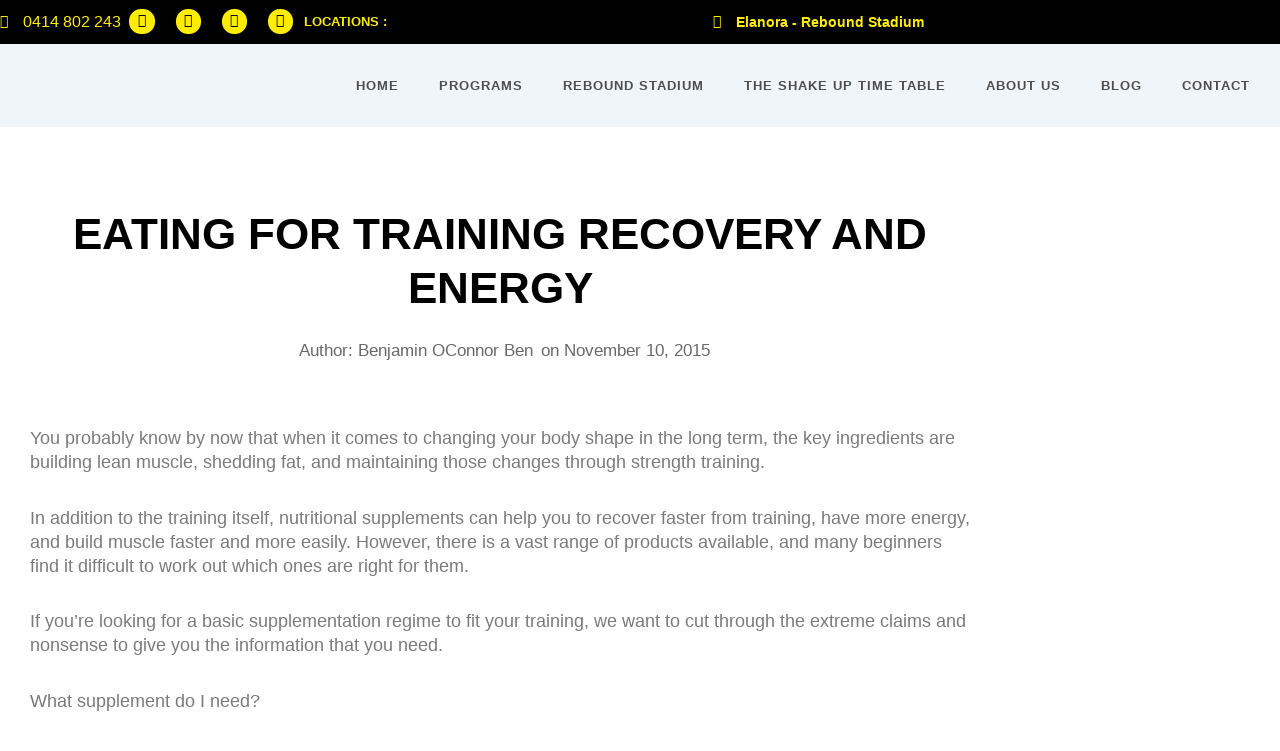

--- FILE ---
content_type: text/css
request_url: https://theshakeup.com.au/wp-content/uploads/useanyfont/uaf.css?ver=1765252295
body_size: -9
content:
				@font-face {
					font-family: 'myriad-pro-bold-cond';
					src: url('/wp-content/uploads/useanyfont/170323060755Myriad-Pro-Bold-Cond.woff') format('woff');
					  font-display: auto;
				}

				.myriad-pro-bold-cond{font-family: 'myriad-pro-bold-cond' !important;}

		

--- FILE ---
content_type: text/css
request_url: https://theshakeup.com.au/wp-content/uploads/elementor/css/post-31701.css?ver=1768398836
body_size: 476
content:
.elementor-kit-31701{--e-global-color-primary:#6EC1E4;--e-global-color-secondary:#54595F;--e-global-color-text:#7A7A7A;--e-global-color-accent:#61CE70;--e-global-color-46e39250:#4054B2;--e-global-color-25e5334e:#23A455;--e-global-color-1c4dcd70:#000;--e-global-color-579fb1df:#FFF;--e-global-color-677018e9:RGBA(0, 0, 0, 0.3);--e-global-color-e5c7559:#FFED00;--e-global-color-79f347d:#FF00FF;--e-global-color-89c0fdd:#DE00DE;--e-global-typography-primary-font-family:"Roboto";--e-global-typography-primary-font-weight:600;--e-global-typography-secondary-font-family:"Roboto Slab";--e-global-typography-secondary-font-weight:400;--e-global-typography-text-font-family:"Open Sans";--e-global-typography-text-font-size:18px;--e-global-typography-text-font-weight:400;--e-global-typography-accent-font-family:"Roboto";--e-global-typography-accent-font-weight:500;}.elementor-kit-31701 e-page-transition{background-color:#FFBC7D;}.elementor-kit-31701 h1{font-family:"GT Walsheim Pro Black", Sans-serif;}.elementor-widget:not(:last-child){margin-block-end:20px;}.elementor-element{--widgets-spacing:20px 20px;--widgets-spacing-row:20px;--widgets-spacing-column:20px;}{}h1.entry-title{display:var(--page-title-display);}@media(max-width:1024px){.elementor-section.elementor-section-boxed > .elementor-container{max-width:1024px;}.e-con{--container-max-width:1024px;}}@media(max-width:767px){.elementor-section.elementor-section-boxed > .elementor-container{max-width:767px;}.e-con{--container-max-width:767px;}}/* Start Custom Fonts CSS */@font-face {
	font-family: 'GT Walsheim Pro Black';
	font-style: normal;
	font-weight: normal;
	font-display: auto;
	src: url('https://theshakeup.com.au/wp-content/uploads/2021/09/GTWalsheimPro-Black.woff') format('woff'),
		url('https://theshakeup.com.au/wp-content/uploads/2021/09/GTWalsheimPro-Black.ttf') format('truetype');
}
/* End Custom Fonts CSS */

--- FILE ---
content_type: text/css
request_url: https://theshakeup.com.au/wp-content/uploads/elementor/css/post-32432.css?ver=1768398837
body_size: 2035
content:
.elementor-32432 .elementor-element.elementor-element-e61d7de:not(.elementor-motion-effects-element-type-background), .elementor-32432 .elementor-element.elementor-element-e61d7de > .elementor-motion-effects-container > .elementor-motion-effects-layer{background-color:#000000;}.elementor-32432 .elementor-element.elementor-element-e61d7de > .elementor-container{max-width:1340px;}.elementor-32432 .elementor-element.elementor-element-e61d7de{transition:background 0.3s, border 0.3s, border-radius 0.3s, box-shadow 0.3s;}.elementor-32432 .elementor-element.elementor-element-e61d7de > .elementor-background-overlay{transition:background 0.3s, border-radius 0.3s, opacity 0.3s;}.elementor-bc-flex-widget .elementor-32432 .elementor-element.elementor-element-418ddd0.elementor-column .elementor-widget-wrap{align-items:center;}.elementor-32432 .elementor-element.elementor-element-418ddd0.elementor-column.elementor-element[data-element_type="column"] > .elementor-widget-wrap.elementor-element-populated{align-content:center;align-items:center;}.elementor-widget-icon-list .elementor-icon-list-item:not(:last-child):after{border-color:var( --e-global-color-text );}.elementor-widget-icon-list .elementor-icon-list-icon i{color:var( --e-global-color-primary );}.elementor-widget-icon-list .elementor-icon-list-icon svg{fill:var( --e-global-color-primary );}.elementor-widget-icon-list .elementor-icon-list-item > .elementor-icon-list-text, .elementor-widget-icon-list .elementor-icon-list-item > a{font-family:var( --e-global-typography-text-font-family ), Sans-serif;font-size:var( --e-global-typography-text-font-size );font-weight:var( --e-global-typography-text-font-weight );}.elementor-widget-icon-list .elementor-icon-list-text{color:var( --e-global-color-secondary );}.elementor-32432 .elementor-element.elementor-element-f4d0f75 > .elementor-widget-container{padding:0px 0px 0px 0px;}.elementor-32432 .elementor-element.elementor-element-f4d0f75 .elementor-icon-list-icon i{color:#FFED00;transition:color 0.3s;}.elementor-32432 .elementor-element.elementor-element-f4d0f75 .elementor-icon-list-icon svg{fill:#FFED00;transition:fill 0.3s;}.elementor-32432 .elementor-element.elementor-element-f4d0f75 .elementor-icon-list-item:hover .elementor-icon-list-icon i{color:#CBBD00;}.elementor-32432 .elementor-element.elementor-element-f4d0f75 .elementor-icon-list-item:hover .elementor-icon-list-icon svg{fill:#CBBD00;}.elementor-32432 .elementor-element.elementor-element-f4d0f75{--e-icon-list-icon-size:14px;--e-icon-list-icon-align:left;--e-icon-list-icon-margin:0 calc(var(--e-icon-list-icon-size, 1em) * 0.25) 0 0;--icon-vertical-offset:0px;}.elementor-32432 .elementor-element.elementor-element-f4d0f75 .elementor-icon-list-item > .elementor-icon-list-text, .elementor-32432 .elementor-element.elementor-element-f4d0f75 .elementor-icon-list-item > a{font-family:"Helvetica", Sans-serif;font-size:16px;font-weight:500;}.elementor-32432 .elementor-element.elementor-element-f4d0f75 .elementor-icon-list-text{color:#FFED00;transition:color 0.3s;}.elementor-32432 .elementor-element.elementor-element-f4d0f75 .elementor-icon-list-item:hover .elementor-icon-list-text{color:#CBBD00;}.elementor-bc-flex-widget .elementor-32432 .elementor-element.elementor-element-b6f8d61.elementor-column .elementor-widget-wrap{align-items:center;}.elementor-32432 .elementor-element.elementor-element-b6f8d61.elementor-column.elementor-element[data-element_type="column"] > .elementor-widget-wrap.elementor-element-populated{align-content:center;align-items:center;}.elementor-32432 .elementor-element.elementor-element-842e6f1{--grid-template-columns:repeat(0, auto);--icon-size:14px;--grid-column-gap:17px;--grid-row-gap:0px;}.elementor-32432 .elementor-element.elementor-element-842e6f1 .elementor-widget-container{text-align:center;}.elementor-32432 .elementor-element.elementor-element-842e6f1 .elementor-social-icon{background-color:#FFED00;--icon-padding:0.4em;}.elementor-32432 .elementor-element.elementor-element-842e6f1 .elementor-social-icon i{color:#000000;}.elementor-32432 .elementor-element.elementor-element-842e6f1 .elementor-social-icon svg{fill:#000000;}.elementor-bc-flex-widget .elementor-32432 .elementor-element.elementor-element-5cb1104.elementor-column .elementor-widget-wrap{align-items:flex-start;}.elementor-32432 .elementor-element.elementor-element-5cb1104.elementor-column.elementor-element[data-element_type="column"] > .elementor-widget-wrap.elementor-element-populated{align-content:flex-start;align-items:flex-start;}.elementor-32432 .elementor-element.elementor-element-b6a19bc > .elementor-widget-container{padding:0px 0px 0px 0px;}.elementor-32432 .elementor-element.elementor-element-b6a19bc .elementor-icon-list-icon i{color:#FFED00;transition:color 0.3s;}.elementor-32432 .elementor-element.elementor-element-b6a19bc .elementor-icon-list-icon svg{fill:#FFED00;transition:fill 0.3s;}.elementor-32432 .elementor-element.elementor-element-b6a19bc{--e-icon-list-icon-size:14px;--icon-vertical-offset:0px;}.elementor-32432 .elementor-element.elementor-element-b6a19bc .elementor-icon-list-item > .elementor-icon-list-text, .elementor-32432 .elementor-element.elementor-element-b6a19bc .elementor-icon-list-item > a{font-family:"Helvetica", Sans-serif;font-size:13px;font-weight:600;}.elementor-32432 .elementor-element.elementor-element-b6a19bc .elementor-icon-list-text{color:#FFED00;transition:color 0.3s;}.elementor-32432 .elementor-element.elementor-element-ab8cd3f .elementor-icon-list-icon i{color:#FFED00;transition:color 0.3s;}.elementor-32432 .elementor-element.elementor-element-ab8cd3f .elementor-icon-list-icon svg{fill:#FFED00;transition:fill 0.3s;}.elementor-32432 .elementor-element.elementor-element-ab8cd3f{--e-icon-list-icon-size:14px;--icon-vertical-offset:0px;}.elementor-32432 .elementor-element.elementor-element-ab8cd3f .elementor-icon-list-item > .elementor-icon-list-text, .elementor-32432 .elementor-element.elementor-element-ab8cd3f .elementor-icon-list-item > a{font-family:"Helvetica", Sans-serif;font-size:14px;font-weight:700;}.elementor-32432 .elementor-element.elementor-element-ab8cd3f .elementor-icon-list-text{color:#FFED00;transition:color 0.3s;}.elementor-bc-flex-widget .elementor-32432 .elementor-element.elementor-element-5294947.elementor-column .elementor-widget-wrap{align-items:center;}.elementor-32432 .elementor-element.elementor-element-5294947.elementor-column.elementor-element[data-element_type="column"] > .elementor-widget-wrap.elementor-element-populated{align-content:center;align-items:center;}.elementor-32432 .elementor-element.elementor-element-5294947 > .elementor-widget-wrap > .elementor-widget:not(.elementor-widget__width-auto):not(.elementor-widget__width-initial):not(:last-child):not(.elementor-absolute){margin-block-end:2px;}.elementor-32432 .elementor-element.elementor-element-163050a > .elementor-widget-container{padding:0px 0px 0px 0px;}.elementor-32432 .elementor-element.elementor-element-163050a .elementor-icon-list-icon i{color:#FFED00;transition:color 0.3s;}.elementor-32432 .elementor-element.elementor-element-163050a .elementor-icon-list-icon svg{fill:#FFED00;transition:fill 0.3s;}.elementor-32432 .elementor-element.elementor-element-163050a .elementor-icon-list-item:hover .elementor-icon-list-icon i{color:#CBBD00;}.elementor-32432 .elementor-element.elementor-element-163050a .elementor-icon-list-item:hover .elementor-icon-list-icon svg{fill:#CBBD00;}.elementor-32432 .elementor-element.elementor-element-163050a{--e-icon-list-icon-size:14px;--e-icon-list-icon-align:left;--e-icon-list-icon-margin:0 calc(var(--e-icon-list-icon-size, 1em) * 0.25) 0 0;--icon-vertical-offset:0px;}.elementor-32432 .elementor-element.elementor-element-163050a .elementor-icon-list-item > .elementor-icon-list-text, .elementor-32432 .elementor-element.elementor-element-163050a .elementor-icon-list-item > a{font-family:"Helvetica", Sans-serif;font-size:16px;font-weight:500;}.elementor-32432 .elementor-element.elementor-element-163050a .elementor-icon-list-text{color:#FFED00;transition:color 0.3s;}.elementor-32432 .elementor-element.elementor-element-163050a .elementor-icon-list-item:hover .elementor-icon-list-text{color:#CBBD00;}.elementor-32432 .elementor-element.elementor-element-aa3f669:not(.elementor-motion-effects-element-type-background), .elementor-32432 .elementor-element.elementor-element-aa3f669 > .elementor-motion-effects-container > .elementor-motion-effects-layer{background-color:#000000;}.elementor-32432 .elementor-element.elementor-element-aa3f669 > .elementor-container{max-width:1340px;}.elementor-32432 .elementor-element.elementor-element-aa3f669{transition:background 0.3s, border 0.3s, border-radius 0.3s, box-shadow 0.3s;}.elementor-32432 .elementor-element.elementor-element-aa3f669 > .elementor-background-overlay{transition:background 0.3s, border-radius 0.3s, opacity 0.3s;}.elementor-bc-flex-widget .elementor-32432 .elementor-element.elementor-element-914c3b9.elementor-column .elementor-widget-wrap{align-items:center;}.elementor-32432 .elementor-element.elementor-element-914c3b9.elementor-column.elementor-element[data-element_type="column"] > .elementor-widget-wrap.elementor-element-populated{align-content:center;align-items:center;}.elementor-32432 .elementor-element.elementor-element-492e84e > .elementor-widget-container{padding:0px 0px 0px 0px;}.elementor-32432 .elementor-element.elementor-element-492e84e .elementor-icon-list-icon i{color:#FFED00;transition:color 0.3s;}.elementor-32432 .elementor-element.elementor-element-492e84e .elementor-icon-list-icon svg{fill:#FFED00;transition:fill 0.3s;}.elementor-32432 .elementor-element.elementor-element-492e84e .elementor-icon-list-item:hover .elementor-icon-list-icon i{color:#CBBD00;}.elementor-32432 .elementor-element.elementor-element-492e84e .elementor-icon-list-item:hover .elementor-icon-list-icon svg{fill:#CBBD00;}.elementor-32432 .elementor-element.elementor-element-492e84e{--e-icon-list-icon-size:14px;--e-icon-list-icon-align:left;--e-icon-list-icon-margin:0 calc(var(--e-icon-list-icon-size, 1em) * 0.25) 0 0;--icon-vertical-offset:0px;}.elementor-32432 .elementor-element.elementor-element-492e84e .elementor-icon-list-item > .elementor-icon-list-text, .elementor-32432 .elementor-element.elementor-element-492e84e .elementor-icon-list-item > a{font-family:"Helvetica", Sans-serif;font-size:16px;font-weight:500;}.elementor-32432 .elementor-element.elementor-element-492e84e .elementor-icon-list-text{color:#FFED00;transition:color 0.3s;}.elementor-32432 .elementor-element.elementor-element-492e84e .elementor-icon-list-item:hover .elementor-icon-list-text{color:#CBBD00;}.elementor-bc-flex-widget .elementor-32432 .elementor-element.elementor-element-523ff9a.elementor-column .elementor-widget-wrap{align-items:center;}.elementor-32432 .elementor-element.elementor-element-523ff9a.elementor-column.elementor-element[data-element_type="column"] > .elementor-widget-wrap.elementor-element-populated{align-content:center;align-items:center;}.elementor-32432 .elementor-element.elementor-element-523ff9a > .elementor-widget-wrap > .elementor-widget:not(.elementor-widget__width-auto):not(.elementor-widget__width-initial):not(:last-child):not(.elementor-absolute){margin-block-end:2px;}.elementor-32432 .elementor-element.elementor-element-4c02391{--grid-template-columns:repeat(0, auto);--icon-size:14px;--grid-column-gap:17px;--grid-row-gap:0px;}.elementor-32432 .elementor-element.elementor-element-4c02391 .elementor-widget-container{text-align:center;}.elementor-32432 .elementor-element.elementor-element-4c02391 .elementor-social-icon{background-color:#FFED00;--icon-padding:0.4em;}.elementor-32432 .elementor-element.elementor-element-4c02391 .elementor-social-icon i{color:#000000;}.elementor-32432 .elementor-element.elementor-element-4c02391 .elementor-social-icon svg{fill:#000000;}.elementor-32432 .elementor-element.elementor-element-77bcd6c > .elementor-widget-container{padding:0px 0px 0px 0px;}.elementor-32432 .elementor-element.elementor-element-77bcd6c .elementor-icon-list-icon i{color:#FFED00;transition:color 0.3s;}.elementor-32432 .elementor-element.elementor-element-77bcd6c .elementor-icon-list-icon svg{fill:#FFED00;transition:fill 0.3s;}.elementor-32432 .elementor-element.elementor-element-77bcd6c{--e-icon-list-icon-size:14px;--icon-vertical-offset:0px;}.elementor-32432 .elementor-element.elementor-element-77bcd6c .elementor-icon-list-item > .elementor-icon-list-text, .elementor-32432 .elementor-element.elementor-element-77bcd6c .elementor-icon-list-item > a{font-family:"Helvetica", Sans-serif;font-size:13px;font-weight:600;}.elementor-32432 .elementor-element.elementor-element-77bcd6c .elementor-icon-list-text{color:#FFED00;transition:color 0.3s;}.elementor-bc-flex-widget .elementor-32432 .elementor-element.elementor-element-81243c1.elementor-column .elementor-widget-wrap{align-items:flex-start;}.elementor-32432 .elementor-element.elementor-element-81243c1.elementor-column.elementor-element[data-element_type="column"] > .elementor-widget-wrap.elementor-element-populated{align-content:flex-start;align-items:flex-start;}.elementor-32432 .elementor-element.elementor-element-4b41709 .elementor-icon-list-icon i{color:#FFED00;transition:color 0.3s;}.elementor-32432 .elementor-element.elementor-element-4b41709 .elementor-icon-list-icon svg{fill:#FFED00;transition:fill 0.3s;}.elementor-32432 .elementor-element.elementor-element-4b41709{--e-icon-list-icon-size:14px;--icon-vertical-offset:0px;}.elementor-32432 .elementor-element.elementor-element-4b41709 .elementor-icon-list-item > .elementor-icon-list-text, .elementor-32432 .elementor-element.elementor-element-4b41709 .elementor-icon-list-item > a{font-family:"Helvetica", Sans-serif;font-size:14px;font-weight:700;}.elementor-32432 .elementor-element.elementor-element-4b41709 .elementor-icon-list-text{color:#FFED00;transition:color 0.3s;}.elementor-32432 .elementor-element.elementor-element-ec6b317 > .elementor-container > .elementor-column > .elementor-widget-wrap{align-content:center;align-items:center;}.elementor-32432 .elementor-element.elementor-element-ec6b317:not(.elementor-motion-effects-element-type-background), .elementor-32432 .elementor-element.elementor-element-ec6b317 > .elementor-motion-effects-container > .elementor-motion-effects-layer{background-color:#F0F5F9;}.elementor-32432 .elementor-element.elementor-element-ec6b317 > .elementor-container{max-width:1340px;min-height:83px;}.elementor-32432 .elementor-element.elementor-element-ec6b317{transition:background 0.3s, border 0.3s, border-radius 0.3s, box-shadow 0.3s;padding:0px 0px 0px 0px;}.elementor-32432 .elementor-element.elementor-element-ec6b317 > .elementor-background-overlay{transition:background 0.3s, border-radius 0.3s, opacity 0.3s;}.elementor-bc-flex-widget .elementor-32432 .elementor-element.elementor-element-0350fd3.elementor-column .elementor-widget-wrap{align-items:center;}.elementor-32432 .elementor-element.elementor-element-0350fd3.elementor-column.elementor-element[data-element_type="column"] > .elementor-widget-wrap.elementor-element-populated{align-content:center;align-items:center;}.elementor-widget-image .widget-image-caption{color:var( --e-global-color-text );font-family:var( --e-global-typography-text-font-family ), Sans-serif;font-size:var( --e-global-typography-text-font-size );font-weight:var( --e-global-typography-text-font-weight );}.elementor-32432 .elementor-element.elementor-element-e485b74 > .elementor-widget-container{margin:-16px 0px 0px 0px;}body:not(.rtl) .elementor-32432 .elementor-element.elementor-element-e485b74{right:0px;}body.rtl .elementor-32432 .elementor-element.elementor-element-e485b74{left:0px;}.elementor-32432 .elementor-element.elementor-element-e485b74{top:0px;z-index:2;text-align:start;}.elementor-32432 .elementor-element.elementor-element-e485b74 img{width:58%;}.elementor-bc-flex-widget .elementor-32432 .elementor-element.elementor-element-bd5aaa8.elementor-column .elementor-widget-wrap{align-items:flex-end;}.elementor-32432 .elementor-element.elementor-element-bd5aaa8.elementor-column.elementor-element[data-element_type="column"] > .elementor-widget-wrap.elementor-element-populated{align-content:flex-end;align-items:flex-end;}.elementor-widget-nav-menu .elementor-nav-menu .elementor-item{font-family:var( --e-global-typography-primary-font-family ), Sans-serif;font-weight:var( --e-global-typography-primary-font-weight );}.elementor-widget-nav-menu .elementor-nav-menu--main .elementor-item{color:var( --e-global-color-text );fill:var( --e-global-color-text );}.elementor-widget-nav-menu .elementor-nav-menu--main .elementor-item:hover,
					.elementor-widget-nav-menu .elementor-nav-menu--main .elementor-item.elementor-item-active,
					.elementor-widget-nav-menu .elementor-nav-menu--main .elementor-item.highlighted,
					.elementor-widget-nav-menu .elementor-nav-menu--main .elementor-item:focus{color:var( --e-global-color-accent );fill:var( --e-global-color-accent );}.elementor-widget-nav-menu .elementor-nav-menu--main:not(.e--pointer-framed) .elementor-item:before,
					.elementor-widget-nav-menu .elementor-nav-menu--main:not(.e--pointer-framed) .elementor-item:after{background-color:var( --e-global-color-accent );}.elementor-widget-nav-menu .e--pointer-framed .elementor-item:before,
					.elementor-widget-nav-menu .e--pointer-framed .elementor-item:after{border-color:var( --e-global-color-accent );}.elementor-widget-nav-menu{--e-nav-menu-divider-color:var( --e-global-color-text );}.elementor-widget-nav-menu .elementor-nav-menu--dropdown .elementor-item, .elementor-widget-nav-menu .elementor-nav-menu--dropdown  .elementor-sub-item{font-family:var( --e-global-typography-accent-font-family ), Sans-serif;font-weight:var( --e-global-typography-accent-font-weight );}.elementor-32432 .elementor-element.elementor-element-268119b .elementor-menu-toggle{margin-left:auto;}.elementor-32432 .elementor-element.elementor-element-268119b .elementor-nav-menu .elementor-item{font-family:"GT Walsheim Pro Medium", Sans-serif;font-size:13px;text-transform:uppercase;letter-spacing:1px;}.elementor-32432 .elementor-element.elementor-element-268119b .elementor-nav-menu--main .elementor-item{color:#4D4D4D;fill:#4D4D4D;}.elementor-32432 .elementor-element.elementor-element-268119b .elementor-nav-menu--main .elementor-item:hover,
					.elementor-32432 .elementor-element.elementor-element-268119b .elementor-nav-menu--main .elementor-item.elementor-item-active,
					.elementor-32432 .elementor-element.elementor-element-268119b .elementor-nav-menu--main .elementor-item.highlighted,
					.elementor-32432 .elementor-element.elementor-element-268119b .elementor-nav-menu--main .elementor-item:focus{color:#070707;}.elementor-32432 .elementor-element.elementor-element-268119b .elementor-nav-menu--main:not(.e--pointer-framed) .elementor-item:before,
					.elementor-32432 .elementor-element.elementor-element-268119b .elementor-nav-menu--main:not(.e--pointer-framed) .elementor-item:after{background-color:#FFED00;}.elementor-32432 .elementor-element.elementor-element-268119b .e--pointer-framed .elementor-item:before,
					.elementor-32432 .elementor-element.elementor-element-268119b .e--pointer-framed .elementor-item:after{border-color:#FFED00;}.elementor-32432 .elementor-element.elementor-element-268119b .elementor-nav-menu--main .elementor-item.elementor-item-active{color:#070707;}.elementor-32432 .elementor-element.elementor-element-268119b .elementor-nav-menu--main:not(.e--pointer-framed) .elementor-item.elementor-item-active:before,
					.elementor-32432 .elementor-element.elementor-element-268119b .elementor-nav-menu--main:not(.e--pointer-framed) .elementor-item.elementor-item-active:after{background-color:#FFED00;}.elementor-32432 .elementor-element.elementor-element-268119b .e--pointer-framed .elementor-item.elementor-item-active:before,
					.elementor-32432 .elementor-element.elementor-element-268119b .e--pointer-framed .elementor-item.elementor-item-active:after{border-color:#FFED00;}.elementor-theme-builder-content-area{height:400px;}.elementor-location-header:before, .elementor-location-footer:before{content:"";display:table;clear:both;}@media(max-width:1024px){.elementor-widget-icon-list .elementor-icon-list-item > .elementor-icon-list-text, .elementor-widget-icon-list .elementor-icon-list-item > a{font-size:var( --e-global-typography-text-font-size );}.elementor-32432 .elementor-element.elementor-element-aa3f669{padding:10px 0px 0px 0px;}.elementor-32432 .elementor-element.elementor-element-4c02391{--icon-size:13px;--grid-column-gap:18px;}.elementor-32432 .elementor-element.elementor-element-1b6a17b > .elementor-widget-wrap > .elementor-widget:not(.elementor-widget__width-auto):not(.elementor-widget__width-initial):not(:last-child):not(.elementor-absolute){margin-block-end:3px;}.elementor-32432 .elementor-element.elementor-element-1b6a17b > .elementor-element-populated{padding:10px 0px 0px 0px;}.elementor-32432 .elementor-element.elementor-element-4b41709 > .elementor-widget-container{padding:0px 15px 0px 0px;}.elementor-widget-image .widget-image-caption{font-size:var( --e-global-typography-text-font-size );}.elementor-32432 .elementor-element.elementor-element-e485b74 > .elementor-widget-container{margin:0px 0px 0px 0px;}.elementor-32432 .elementor-element.elementor-element-e485b74{top:-11px;z-index:2;}.elementor-32432 .elementor-element.elementor-element-e485b74 img{width:100%;}.elementor-32432 .elementor-element.elementor-element-268119b > .elementor-widget-container{padding:0px 20px 0px 0px;}.elementor-32432 .elementor-element.elementor-element-268119b{z-index:10;}}@media(max-width:767px){.elementor-widget-icon-list .elementor-icon-list-item > .elementor-icon-list-text, .elementor-widget-icon-list .elementor-icon-list-item > a{font-size:var( --e-global-typography-text-font-size );}.elementor-32432 .elementor-element.elementor-element-aa3f669{padding:10px 30px 10px 30px;}.elementor-32432 .elementor-element.elementor-element-914c3b9{width:50%;}.elementor-32432 .elementor-element.elementor-element-492e84e .elementor-icon-list-item > .elementor-icon-list-text, .elementor-32432 .elementor-element.elementor-element-492e84e .elementor-icon-list-item > a{font-size:14px;}.elementor-32432 .elementor-element.elementor-element-523ff9a{width:50%;}.elementor-32432 .elementor-element.elementor-element-4c02391 .elementor-widget-container{text-align:right;}.elementor-32432 .elementor-element.elementor-element-4c02391{--icon-size:12px;--grid-column-gap:10px;}.elementor-32432 .elementor-element.elementor-element-77bcd6c .elementor-icon-list-item > .elementor-icon-list-text, .elementor-32432 .elementor-element.elementor-element-77bcd6c .elementor-icon-list-item > a{font-size:12px;}.elementor-32432 .elementor-element.elementor-element-81243c1{width:100%;}.elementor-32432 .elementor-element.elementor-element-ec6b317{padding:0px 30px 0px 30px;}.elementor-32432 .elementor-element.elementor-element-0350fd3{width:50%;}.elementor-32432 .elementor-element.elementor-element-0350fd3 > .elementor-element-populated{margin:0px 0px 0px 0px;--e-column-margin-right:0px;--e-column-margin-left:0px;padding:0px 0px 0px 0px;}.elementor-widget-image .widget-image-caption{font-size:var( --e-global-typography-text-font-size );}.elementor-32432 .elementor-element.elementor-element-e485b74 > .elementor-widget-container{margin:0px 0px 0px 0px;padding:0px 0px 0px 0px;}.elementor-32432 .elementor-element.elementor-element-e485b74{top:-20px;z-index:1;}.elementor-32432 .elementor-element.elementor-element-e485b74 img{width:45%;}.elementor-32432 .elementor-element.elementor-element-bd5aaa8{width:50%;}.elementor-32432 .elementor-element.elementor-element-bd5aaa8 > .elementor-element-populated{padding:0px 0px 0px 0px;}.elementor-32432 .elementor-element.elementor-element-268119b{z-index:2;}}@media(min-width:768px){.elementor-32432 .elementor-element.elementor-element-418ddd0{width:10%;}.elementor-32432 .elementor-element.elementor-element-b6f8d61{width:13%;}.elementor-32432 .elementor-element.elementor-element-23a4145{width:63.865%;}.elementor-32432 .elementor-element.elementor-element-5294947{width:13.118%;}.elementor-32432 .elementor-element.elementor-element-0350fd3{width:22.193%;}.elementor-32432 .elementor-element.elementor-element-bd5aaa8{width:77.807%;}}@media(max-width:1024px) and (min-width:768px){.elementor-32432 .elementor-element.elementor-element-914c3b9{width:33.3%;}.elementor-32432 .elementor-element.elementor-element-523ff9a{width:33.3%;}.elementor-32432 .elementor-element.elementor-element-1b6a17b{width:100%;}}/* Start Custom Fonts CSS */@font-face {
	font-family: 'GT Walsheim Pro Medium';
	font-style: normal;
	font-weight: normal;
	font-display: auto;
	src: url('https://theshakeup.com.au/wp-content/uploads/2021/09/GTWalsheimPro-Medium.woff') format('woff'),
		url('https://theshakeup.com.au/wp-content/uploads/2021/09/GTWalsheimPro-Medium.ttf') format('truetype');
}
/* End Custom Fonts CSS */

--- FILE ---
content_type: text/css
request_url: https://theshakeup.com.au/wp-content/uploads/elementor/css/post-35199.css?ver=1768398837
body_size: 1533
content:
.elementor-35199 .elementor-element.elementor-element-3f4eb9b1:not(.elementor-motion-effects-element-type-background), .elementor-35199 .elementor-element.elementor-element-3f4eb9b1 > .elementor-motion-effects-container > .elementor-motion-effects-layer{background-color:#3B3D42;}.elementor-35199 .elementor-element.elementor-element-3f4eb9b1 > .elementor-container{max-width:1200px;}.elementor-35199 .elementor-element.elementor-element-3f4eb9b1{transition:background 0.3s, border 0.3s, border-radius 0.3s, box-shadow 0.3s;padding:60px 0px 60px 0px;}.elementor-35199 .elementor-element.elementor-element-3f4eb9b1 > .elementor-background-overlay{transition:background 0.3s, border-radius 0.3s, opacity 0.3s;}.elementor-35199 .elementor-element.elementor-element-5443e383 > .elementor-widget-wrap > .elementor-widget:not(.elementor-widget__width-auto):not(.elementor-widget__width-initial):not(:last-child):not(.elementor-absolute){margin-block-end:2px;}.elementor-widget-image .widget-image-caption{color:var( --e-global-color-text );font-family:var( --e-global-typography-text-font-family ), Sans-serif;font-size:var( --e-global-typography-text-font-size );font-weight:var( --e-global-typography-text-font-weight );}.elementor-35199 .elementor-element.elementor-element-39e084a4{text-align:start;}.elementor-35199 .elementor-element.elementor-element-39e084a4 img{width:57%;}.elementor-widget-icon-list .elementor-icon-list-item:not(:last-child):after{border-color:var( --e-global-color-text );}.elementor-widget-icon-list .elementor-icon-list-icon i{color:var( --e-global-color-primary );}.elementor-widget-icon-list .elementor-icon-list-icon svg{fill:var( --e-global-color-primary );}.elementor-widget-icon-list .elementor-icon-list-item > .elementor-icon-list-text, .elementor-widget-icon-list .elementor-icon-list-item > a{font-family:var( --e-global-typography-text-font-family ), Sans-serif;font-size:var( --e-global-typography-text-font-size );font-weight:var( --e-global-typography-text-font-weight );}.elementor-widget-icon-list .elementor-icon-list-text{color:var( --e-global-color-secondary );}.elementor-35199 .elementor-element.elementor-element-7f41233c .elementor-icon-list-items:not(.elementor-inline-items) .elementor-icon-list-item:not(:last-child){padding-block-end:calc(12px/2);}.elementor-35199 .elementor-element.elementor-element-7f41233c .elementor-icon-list-items:not(.elementor-inline-items) .elementor-icon-list-item:not(:first-child){margin-block-start:calc(12px/2);}.elementor-35199 .elementor-element.elementor-element-7f41233c .elementor-icon-list-items.elementor-inline-items .elementor-icon-list-item{margin-inline:calc(12px/2);}.elementor-35199 .elementor-element.elementor-element-7f41233c .elementor-icon-list-items.elementor-inline-items{margin-inline:calc(-12px/2);}.elementor-35199 .elementor-element.elementor-element-7f41233c .elementor-icon-list-items.elementor-inline-items .elementor-icon-list-item:after{inset-inline-end:calc(-12px/2);}.elementor-35199 .elementor-element.elementor-element-7f41233c .elementor-icon-list-icon i{transition:color 0.3s;}.elementor-35199 .elementor-element.elementor-element-7f41233c .elementor-icon-list-icon svg{transition:fill 0.3s;}.elementor-35199 .elementor-element.elementor-element-7f41233c{--e-icon-list-icon-size:14px;--icon-vertical-offset:0px;}.elementor-35199 .elementor-element.elementor-element-7f41233c .elementor-icon-list-item > .elementor-icon-list-text, .elementor-35199 .elementor-element.elementor-element-7f41233c .elementor-icon-list-item > a{font-family:"Open Sans", Sans-serif;font-size:16px;}.elementor-35199 .elementor-element.elementor-element-7f41233c .elementor-icon-list-text{color:#CCCCCC;transition:color 0.3s;}.elementor-35199 .elementor-element.elementor-element-7f41233c .elementor-icon-list-item:hover .elementor-icon-list-text{color:#FFFFFF;}.elementor-widget-heading .elementor-heading-title{font-family:var( --e-global-typography-primary-font-family ), Sans-serif;font-weight:var( --e-global-typography-primary-font-weight );color:var( --e-global-color-primary );}.elementor-35199 .elementor-element.elementor-element-a12e9b4 > .elementor-widget-container{padding:0px 0px 0px 0px;}.elementor-35199 .elementor-element.elementor-element-a12e9b4{text-align:start;}.elementor-35199 .elementor-element.elementor-element-a12e9b4 .elementor-heading-title{font-family:"GT Walsheim Pro Black", Sans-serif;font-size:22px;color:#FFED00;}.elementor-35199 .elementor-element.elementor-element-7893635 .elementor-icon-list-items:not(.elementor-inline-items) .elementor-icon-list-item:not(:last-child){padding-block-end:calc(12px/2);}.elementor-35199 .elementor-element.elementor-element-7893635 .elementor-icon-list-items:not(.elementor-inline-items) .elementor-icon-list-item:not(:first-child){margin-block-start:calc(12px/2);}.elementor-35199 .elementor-element.elementor-element-7893635 .elementor-icon-list-items.elementor-inline-items .elementor-icon-list-item{margin-inline:calc(12px/2);}.elementor-35199 .elementor-element.elementor-element-7893635 .elementor-icon-list-items.elementor-inline-items{margin-inline:calc(-12px/2);}.elementor-35199 .elementor-element.elementor-element-7893635 .elementor-icon-list-items.elementor-inline-items .elementor-icon-list-item:after{inset-inline-end:calc(-12px/2);}.elementor-35199 .elementor-element.elementor-element-7893635 .elementor-icon-list-icon i{transition:color 0.3s;}.elementor-35199 .elementor-element.elementor-element-7893635 .elementor-icon-list-icon svg{transition:fill 0.3s;}.elementor-35199 .elementor-element.elementor-element-7893635{--e-icon-list-icon-size:14px;--icon-vertical-offset:0px;}.elementor-35199 .elementor-element.elementor-element-7893635 .elementor-icon-list-item > .elementor-icon-list-text, .elementor-35199 .elementor-element.elementor-element-7893635 .elementor-icon-list-item > a{font-family:"Open Sans", Sans-serif;font-size:14px;text-transform:uppercase;}.elementor-35199 .elementor-element.elementor-element-7893635 .elementor-icon-list-text{color:#FFFFFF;transition:color 0.3s;}.elementor-35199 .elementor-element.elementor-element-7893635 .elementor-icon-list-item:hover .elementor-icon-list-text{color:#FFED00;}.elementor-35199 .elementor-element.elementor-element-797c9c > .elementor-widget-container{padding:40px 0px 0px 0px;}.elementor-35199 .elementor-element.elementor-element-797c9c .elementor-icon-list-items:not(.elementor-inline-items) .elementor-icon-list-item:not(:last-child){padding-block-end:calc(12px/2);}.elementor-35199 .elementor-element.elementor-element-797c9c .elementor-icon-list-items:not(.elementor-inline-items) .elementor-icon-list-item:not(:first-child){margin-block-start:calc(12px/2);}.elementor-35199 .elementor-element.elementor-element-797c9c .elementor-icon-list-items.elementor-inline-items .elementor-icon-list-item{margin-inline:calc(12px/2);}.elementor-35199 .elementor-element.elementor-element-797c9c .elementor-icon-list-items.elementor-inline-items{margin-inline:calc(-12px/2);}.elementor-35199 .elementor-element.elementor-element-797c9c .elementor-icon-list-items.elementor-inline-items .elementor-icon-list-item:after{inset-inline-end:calc(-12px/2);}.elementor-35199 .elementor-element.elementor-element-797c9c .elementor-icon-list-icon i{transition:color 0.3s;}.elementor-35199 .elementor-element.elementor-element-797c9c .elementor-icon-list-icon svg{transition:fill 0.3s;}.elementor-35199 .elementor-element.elementor-element-797c9c{--e-icon-list-icon-size:14px;--icon-vertical-offset:0px;}.elementor-35199 .elementor-element.elementor-element-797c9c .elementor-icon-list-item > .elementor-icon-list-text, .elementor-35199 .elementor-element.elementor-element-797c9c .elementor-icon-list-item > a{font-family:"Open Sans", Sans-serif;font-size:14px;text-transform:uppercase;}.elementor-35199 .elementor-element.elementor-element-797c9c .elementor-icon-list-text{color:#FFFFFF;transition:color 0.3s;}.elementor-35199 .elementor-element.elementor-element-797c9c .elementor-icon-list-item:hover .elementor-icon-list-text{color:#FFED00;}.elementor-35199 .elementor-element.elementor-element-18b99cb6 > .elementor-widget-container{padding:0px 0px 0px 0px;}.elementor-35199 .elementor-element.elementor-element-18b99cb6{text-align:start;}.elementor-35199 .elementor-element.elementor-element-18b99cb6 .elementor-heading-title{font-family:"GT Walsheim Pro Black", Sans-serif;font-size:22px;color:#FFED00;}.elementor-35199 .elementor-element.elementor-element-79b9bf33{--grid-template-columns:repeat(0, auto);--grid-column-gap:19px;--grid-row-gap:0px;}.elementor-35199 .elementor-element.elementor-element-79b9bf33 .elementor-widget-container{text-align:left;}.elementor-35199 .elementor-element.elementor-element-79b9bf33 .elementor-social-icon{background-color:rgba(255, 202, 41, 0);--icon-padding:0em;}.elementor-35199 .elementor-element.elementor-element-79b9bf33 .elementor-social-icon i{color:#FFFFFF;}.elementor-35199 .elementor-element.elementor-element-79b9bf33 .elementor-social-icon svg{fill:#FFFFFF;}.elementor-35199 .elementor-element.elementor-element-79b9bf33 .elementor-social-icon:hover i{color:#FFED00;}.elementor-35199 .elementor-element.elementor-element-79b9bf33 .elementor-social-icon:hover svg{fill:#FFED00;}.elementor-35199 .elementor-element.elementor-element-7a77f6fa > .elementor-widget-container{padding:0px 0px 0px 0px;}.elementor-35199 .elementor-element.elementor-element-7a77f6fa{text-align:start;}.elementor-35199 .elementor-element.elementor-element-7a77f6fa .elementor-heading-title{font-family:"GT Walsheim Pro Black", Sans-serif;font-size:22px;color:#FFED00;}.elementor-35199 .elementor-element.elementor-element-4720d2a6 .elementor-icon-list-items:not(.elementor-inline-items) .elementor-icon-list-item:not(:last-child){padding-block-end:calc(12px/2);}.elementor-35199 .elementor-element.elementor-element-4720d2a6 .elementor-icon-list-items:not(.elementor-inline-items) .elementor-icon-list-item:not(:first-child){margin-block-start:calc(12px/2);}.elementor-35199 .elementor-element.elementor-element-4720d2a6 .elementor-icon-list-items.elementor-inline-items .elementor-icon-list-item{margin-inline:calc(12px/2);}.elementor-35199 .elementor-element.elementor-element-4720d2a6 .elementor-icon-list-items.elementor-inline-items{margin-inline:calc(-12px/2);}.elementor-35199 .elementor-element.elementor-element-4720d2a6 .elementor-icon-list-items.elementor-inline-items .elementor-icon-list-item:after{inset-inline-end:calc(-12px/2);}.elementor-35199 .elementor-element.elementor-element-4720d2a6 .elementor-icon-list-icon i{transition:color 0.3s;}.elementor-35199 .elementor-element.elementor-element-4720d2a6 .elementor-icon-list-icon svg{transition:fill 0.3s;}.elementor-35199 .elementor-element.elementor-element-4720d2a6{--e-icon-list-icon-size:14px;--icon-vertical-offset:0px;}.elementor-35199 .elementor-element.elementor-element-4720d2a6 .elementor-icon-list-item > .elementor-icon-list-text, .elementor-35199 .elementor-element.elementor-element-4720d2a6 .elementor-icon-list-item > a{font-family:"Open Sans", Sans-serif;font-size:14px;}.elementor-35199 .elementor-element.elementor-element-4720d2a6 .elementor-icon-list-text{color:#FFFFFF;transition:color 0.3s;}.elementor-35199 .elementor-element.elementor-element-4720d2a6 .elementor-icon-list-item:hover .elementor-icon-list-text{color:#FFFFFF;}.elementor-35199 .elementor-element.elementor-element-7f1be909 .elementor-icon-list-items:not(.elementor-inline-items) .elementor-icon-list-item:not(:last-child){padding-block-end:calc(12px/2);}.elementor-35199 .elementor-element.elementor-element-7f1be909 .elementor-icon-list-items:not(.elementor-inline-items) .elementor-icon-list-item:not(:first-child){margin-block-start:calc(12px/2);}.elementor-35199 .elementor-element.elementor-element-7f1be909 .elementor-icon-list-items.elementor-inline-items .elementor-icon-list-item{margin-inline:calc(12px/2);}.elementor-35199 .elementor-element.elementor-element-7f1be909 .elementor-icon-list-items.elementor-inline-items{margin-inline:calc(-12px/2);}.elementor-35199 .elementor-element.elementor-element-7f1be909 .elementor-icon-list-items.elementor-inline-items .elementor-icon-list-item:after{inset-inline-end:calc(-12px/2);}.elementor-35199 .elementor-element.elementor-element-7f1be909 .elementor-icon-list-icon i{color:#FFED00;transition:color 0.3s;}.elementor-35199 .elementor-element.elementor-element-7f1be909 .elementor-icon-list-icon svg{fill:#FFED00;transition:fill 0.3s;}.elementor-35199 .elementor-element.elementor-element-7f1be909 .elementor-icon-list-item:hover .elementor-icon-list-icon i{color:#E4D400;}.elementor-35199 .elementor-element.elementor-element-7f1be909 .elementor-icon-list-item:hover .elementor-icon-list-icon svg{fill:#E4D400;}.elementor-35199 .elementor-element.elementor-element-7f1be909{--e-icon-list-icon-size:14px;--icon-vertical-offset:0px;}.elementor-35199 .elementor-element.elementor-element-7f1be909 .elementor-icon-list-item > .elementor-icon-list-text, .elementor-35199 .elementor-element.elementor-element-7f1be909 .elementor-icon-list-item > a{font-family:"Open Sans", Sans-serif;font-size:14px;}.elementor-35199 .elementor-element.elementor-element-7f1be909 .elementor-icon-list-text{color:#FFED00;transition:color 0.3s;}.elementor-35199 .elementor-element.elementor-element-7f1be909 .elementor-icon-list-item:hover .elementor-icon-list-text{color:#E4D400;}.elementor-widget-text-editor{font-family:var( --e-global-typography-text-font-family ), Sans-serif;font-size:var( --e-global-typography-text-font-size );font-weight:var( --e-global-typography-text-font-weight );color:var( --e-global-color-text );}.elementor-widget-text-editor.elementor-drop-cap-view-stacked .elementor-drop-cap{background-color:var( --e-global-color-primary );}.elementor-widget-text-editor.elementor-drop-cap-view-framed .elementor-drop-cap, .elementor-widget-text-editor.elementor-drop-cap-view-default .elementor-drop-cap{color:var( --e-global-color-primary );border-color:var( --e-global-color-primary );}.elementor-35199 .elementor-element.elementor-element-3e84585{font-family:"Open Sans", Sans-serif;font-size:14px;color:#FFFFFF;}.elementor-35199 .elementor-element.elementor-element-4826f3a:not(.elementor-motion-effects-element-type-background), .elementor-35199 .elementor-element.elementor-element-4826f3a > .elementor-motion-effects-container > .elementor-motion-effects-layer{background-color:#3B3D42;}.elementor-35199 .elementor-element.elementor-element-4826f3a{transition:background 0.3s, border 0.3s, border-radius 0.3s, box-shadow 0.3s;}.elementor-35199 .elementor-element.elementor-element-4826f3a > .elementor-background-overlay{transition:background 0.3s, border-radius 0.3s, opacity 0.3s;}.elementor-35199 .elementor-element.elementor-element-002304e > .elementor-widget-container{padding:0px 0px 0px 0px;}.elementor-35199 .elementor-element.elementor-element-002304e .elementor-icon-list-items:not(.elementor-inline-items) .elementor-icon-list-item:not(:last-child){padding-block-end:calc(12px/2);}.elementor-35199 .elementor-element.elementor-element-002304e .elementor-icon-list-items:not(.elementor-inline-items) .elementor-icon-list-item:not(:first-child){margin-block-start:calc(12px/2);}.elementor-35199 .elementor-element.elementor-element-002304e .elementor-icon-list-items.elementor-inline-items .elementor-icon-list-item{margin-inline:calc(12px/2);}.elementor-35199 .elementor-element.elementor-element-002304e .elementor-icon-list-items.elementor-inline-items{margin-inline:calc(-12px/2);}.elementor-35199 .elementor-element.elementor-element-002304e .elementor-icon-list-items.elementor-inline-items .elementor-icon-list-item:after{inset-inline-end:calc(-12px/2);}.elementor-35199 .elementor-element.elementor-element-002304e .elementor-icon-list-icon i{transition:color 0.3s;}.elementor-35199 .elementor-element.elementor-element-002304e .elementor-icon-list-icon svg{transition:fill 0.3s;}.elementor-35199 .elementor-element.elementor-element-002304e{--e-icon-list-icon-size:14px;--icon-vertical-offset:0px;}.elementor-35199 .elementor-element.elementor-element-002304e .elementor-icon-list-item > .elementor-icon-list-text, .elementor-35199 .elementor-element.elementor-element-002304e .elementor-icon-list-item > a{font-family:"Open Sans", Sans-serif;font-size:12px;text-transform:capitalize;}.elementor-35199 .elementor-element.elementor-element-002304e .elementor-icon-list-text{color:#FFFFFF;transition:color 0.3s;}.elementor-35199 .elementor-element.elementor-element-002304e .elementor-icon-list-item:hover .elementor-icon-list-text{color:#FFED00;}.elementor-theme-builder-content-area{height:400px;}.elementor-location-header:before, .elementor-location-footer:before{content:"";display:table;clear:both;}@media(min-width:768px){.elementor-35199 .elementor-element.elementor-element-5443e383{width:28.167%;}.elementor-35199 .elementor-element.elementor-element-3b77ffbb{width:14.5%;}.elementor-35199 .elementor-element.elementor-element-7f930f6d{width:17.333%;}}@media(max-width:1024px) and (min-width:768px){.elementor-35199 .elementor-element.elementor-element-5443e383{width:100%;}.elementor-35199 .elementor-element.elementor-element-3b77ffbb{width:24%;}.elementor-35199 .elementor-element.elementor-element-7f930f6d{width:23%;}.elementor-35199 .elementor-element.elementor-element-1d4157bb{width:25%;}.elementor-35199 .elementor-element.elementor-element-7214814{width:25%;}}@media(max-width:1024px){.elementor-35199 .elementor-element.elementor-element-3f4eb9b1{padding:60px 0px 60px 0px;}.elementor-35199 .elementor-element.elementor-element-5443e383 > .elementor-element-populated{padding:0px 0px 30px 0px;}.elementor-widget-image .widget-image-caption{font-size:var( --e-global-typography-text-font-size );}.elementor-35199 .elementor-element.elementor-element-39e084a4{text-align:center;}.elementor-35199 .elementor-element.elementor-element-39e084a4 img{width:35%;}.elementor-widget-icon-list .elementor-icon-list-item > .elementor-icon-list-text, .elementor-widget-icon-list .elementor-icon-list-item > a{font-size:var( --e-global-typography-text-font-size );}.elementor-35199 .elementor-element.elementor-element-a12e9b4{text-align:center;}.elementor-35199 .elementor-element.elementor-element-18b99cb6{text-align:center;}.elementor-35199 .elementor-element.elementor-element-79b9bf33 .elementor-widget-container{text-align:center;}.elementor-35199 .elementor-element.elementor-element-7a77f6fa{text-align:center;}.elementor-widget-text-editor{font-size:var( --e-global-typography-text-font-size );}.elementor-35199 .elementor-element.elementor-element-3e84585{text-align:center;}}@media(max-width:767px){.elementor-widget-image .widget-image-caption{font-size:var( --e-global-typography-text-font-size );}.elementor-35199 .elementor-element.elementor-element-39e084a4{text-align:center;}.elementor-35199 .elementor-element.elementor-element-39e084a4 img{width:28%;}.elementor-widget-icon-list .elementor-icon-list-item > .elementor-icon-list-text, .elementor-widget-icon-list .elementor-icon-list-item > a{font-size:var( --e-global-typography-text-font-size );}.elementor-35199 .elementor-element.elementor-element-3b77ffbb > .elementor-widget-wrap > .elementor-widget:not(.elementor-widget__width-auto):not(.elementor-widget__width-initial):not(:last-child):not(.elementor-absolute){margin-block-end:10px;}.elementor-35199 .elementor-element.elementor-element-a12e9b4 > .elementor-widget-container{padding:30px 0px 0px 0px;}.elementor-35199 .elementor-element.elementor-element-a12e9b4{text-align:center;}.elementor-35199 .elementor-element.elementor-element-a12e9b4 .elementor-heading-title{font-size:32px;}.elementor-35199 .elementor-element.elementor-element-797c9c > .elementor-widget-container{padding:10px 0px 0px 0px;}.elementor-35199 .elementor-element.elementor-element-1d4157bb > .elementor-widget-wrap > .elementor-widget:not(.elementor-widget__width-auto):not(.elementor-widget__width-initial):not(:last-child):not(.elementor-absolute){margin-block-end:10px;}.elementor-35199 .elementor-element.elementor-element-18b99cb6 > .elementor-widget-container{padding:30px 0px 0px 0px;}.elementor-35199 .elementor-element.elementor-element-18b99cb6{text-align:center;}.elementor-35199 .elementor-element.elementor-element-18b99cb6 .elementor-heading-title{font-size:32px;}.elementor-35199 .elementor-element.elementor-element-79b9bf33 .elementor-widget-container{text-align:center;}.elementor-35199 .elementor-element.elementor-element-79b9bf33{--grid-column-gap:12px;}.elementor-35199 .elementor-element.elementor-element-7214814 > .elementor-widget-wrap > .elementor-widget:not(.elementor-widget__width-auto):not(.elementor-widget__width-initial):not(:last-child):not(.elementor-absolute){margin-block-end:3px;}.elementor-35199 .elementor-element.elementor-element-7a77f6fa > .elementor-widget-container{padding:30px 0px 0px 0px;}.elementor-35199 .elementor-element.elementor-element-7a77f6fa{text-align:center;}.elementor-35199 .elementor-element.elementor-element-7a77f6fa .elementor-heading-title{font-size:32px;}.elementor-widget-text-editor{font-size:var( --e-global-typography-text-font-size );}.elementor-35199 .elementor-element.elementor-element-3e84585{text-align:center;}.elementor-35199 .elementor-element.elementor-element-002304e > .elementor-widget-container{padding:10px 0px 0px 0px;}}

--- FILE ---
content_type: text/css
request_url: https://theshakeup.com.au/wp-content/uploads/elementor/css/post-33779.css?ver=1768400196
body_size: 2604
content:
.elementor-33779 .elementor-element.elementor-element-3f3d819a > .elementor-container{max-width:1000px;}.elementor-33779 .elementor-element.elementor-element-3f3d819a{padding:70px 0px 70px 0px;}.elementor-widget-theme-post-title .elementor-heading-title{font-family:var( --e-global-typography-primary-font-family ), Sans-serif;font-weight:var( --e-global-typography-primary-font-weight );color:var( --e-global-color-primary );}.elementor-33779 .elementor-element.elementor-element-2f20a295 > .elementor-widget-container{margin:0px 0px 0px 0px;}.elementor-33779 .elementor-element.elementor-element-2f20a295{text-align:center;}.elementor-33779 .elementor-element.elementor-element-2f20a295 .elementor-heading-title{font-family:"GT Walsheim Pro Black", Sans-serif;font-size:44px;font-weight:700;text-transform:uppercase;line-height:54px;color:#000000;}.elementor-widget-post-info .elementor-icon-list-item:not(:last-child):after{border-color:var( --e-global-color-text );}.elementor-widget-post-info .elementor-icon-list-icon i{color:var( --e-global-color-primary );}.elementor-widget-post-info .elementor-icon-list-icon svg{fill:var( --e-global-color-primary );}.elementor-widget-post-info .elementor-icon-list-text, .elementor-widget-post-info .elementor-icon-list-text a{color:var( --e-global-color-secondary );}.elementor-widget-post-info .elementor-icon-list-item{font-family:var( --e-global-typography-text-font-family ), Sans-serif;font-size:var( --e-global-typography-text-font-size );font-weight:var( --e-global-typography-text-font-weight );}.elementor-33779 .elementor-element.elementor-element-7910f9c1 .elementor-repeater-item-ebb70c5 .elementor-icon-list-icon{width:0px;}.elementor-33779 .elementor-element.elementor-element-7910f9c1 .elementor-icon-list-items:not(.elementor-inline-items) .elementor-icon-list-item:not(:last-child){padding-bottom:calc(0px/2);}.elementor-33779 .elementor-element.elementor-element-7910f9c1 .elementor-icon-list-items:not(.elementor-inline-items) .elementor-icon-list-item:not(:first-child){margin-top:calc(0px/2);}.elementor-33779 .elementor-element.elementor-element-7910f9c1 .elementor-icon-list-items.elementor-inline-items .elementor-icon-list-item{margin-right:calc(0px/2);margin-left:calc(0px/2);}.elementor-33779 .elementor-element.elementor-element-7910f9c1 .elementor-icon-list-items.elementor-inline-items{margin-right:calc(-0px/2);margin-left:calc(-0px/2);}body.rtl .elementor-33779 .elementor-element.elementor-element-7910f9c1 .elementor-icon-list-items.elementor-inline-items .elementor-icon-list-item:after{left:calc(-0px/2);}body:not(.rtl) .elementor-33779 .elementor-element.elementor-element-7910f9c1 .elementor-icon-list-items.elementor-inline-items .elementor-icon-list-item:after{right:calc(-0px/2);}.elementor-33779 .elementor-element.elementor-element-7910f9c1 .elementor-icon-list-icon i{color:#54595f;font-size:13px;}.elementor-33779 .elementor-element.elementor-element-7910f9c1 .elementor-icon-list-icon svg{fill:#54595f;--e-icon-list-icon-size:13px;}.elementor-33779 .elementor-element.elementor-element-7910f9c1 .elementor-icon-list-icon{width:13px;}body:not(.rtl) .elementor-33779 .elementor-element.elementor-element-7910f9c1 .elementor-icon-list-text{padding-left:8px;}body.rtl .elementor-33779 .elementor-element.elementor-element-7910f9c1 .elementor-icon-list-text{padding-right:8px;}.elementor-33779 .elementor-element.elementor-element-7910f9c1 .elementor-icon-list-text, .elementor-33779 .elementor-element.elementor-element-7910f9c1 .elementor-icon-list-text a{color:#686868;}.elementor-33779 .elementor-element.elementor-element-7910f9c1 .elementor-icon-list-item{font-family:"GT Walsheim Pro Medium", Sans-serif;font-size:17px;font-weight:400;line-height:31px;}.elementor-widget-theme-post-content{color:var( --e-global-color-text );font-family:var( --e-global-typography-text-font-family ), Sans-serif;font-size:var( --e-global-typography-text-font-size );font-weight:var( --e-global-typography-text-font-weight );}.elementor-33779 .elementor-element.elementor-element-1ef17172 > .elementor-widget-container{padding:40px 20px 0px 20px;}.elementor-33779 .elementor-element.elementor-element-1ef17172{font-family:"Helvetica", Sans-serif;font-weight:500;}.elementor-33779 .elementor-element.elementor-element-24146246{--spacer-size:20px;}.elementor-33779 .elementor-element.elementor-element-5c8da963 > .elementor-element-populated{padding:10px 40px 10px 10px;}.elementor-widget-heading .elementor-heading-title{font-family:var( --e-global-typography-primary-font-family ), Sans-serif;font-weight:var( --e-global-typography-primary-font-weight );color:var( --e-global-color-primary );}.elementor-33779 .elementor-element.elementor-element-38f9cb31 .elementor-heading-title{font-family:"GT Walsheim Pro Black", Sans-serif;font-size:24px;font-weight:900;text-transform:uppercase;letter-spacing:1.5px;color:#000000;}.elementor-widget-author-box .elementor-author-box__name{color:var( --e-global-color-secondary );font-family:var( --e-global-typography-primary-font-family ), Sans-serif;font-weight:var( --e-global-typography-primary-font-weight );}.elementor-widget-author-box .elementor-author-box__bio{color:var( --e-global-color-text );font-family:var( --e-global-typography-text-font-family ), Sans-serif;font-size:var( --e-global-typography-text-font-size );font-weight:var( --e-global-typography-text-font-weight );}.elementor-widget-author-box .elementor-author-box__button{color:var( --e-global-color-secondary );border-color:var( --e-global-color-secondary );font-family:var( --e-global-typography-accent-font-family ), Sans-serif;font-weight:var( --e-global-typography-accent-font-weight );}.elementor-widget-author-box .elementor-author-box__button:hover{border-color:var( --e-global-color-secondary );color:var( --e-global-color-secondary );}.elementor-33779 .elementor-element.elementor-element-5b21249f .elementor-author-box__name{color:#54595F;font-family:"GT Walsheim Pro Black", Sans-serif;font-size:32px;letter-spacing:-1.1px;}.elementor-33779 .elementor-element.elementor-element-5b21249f .elementor-author-box__bio{font-size:14px;}.elementor-33779 .elementor-element.elementor-element-7777e704 .elementor-heading-title{font-family:"GT Walsheim Pro Black", Sans-serif;font-size:24px;font-weight:900;text-transform:uppercase;letter-spacing:1.5px;color:#000000;}.elementor-33779 .elementor-element.elementor-element-b9db293{--grid-side-margin:6px;--grid-column-gap:6px;--grid-row-gap:3px;--grid-bottom-margin:3px;--e-share-buttons-primary-color:#BBBBBB;}.elementor-33779 .elementor-element.elementor-element-b9db293 .elementor-share-btn{font-size:calc(0.75px * 10);}.elementor-33779 .elementor-element.elementor-element-b9db293 .elementor-share-btn__icon{--e-share-buttons-icon-size:2em;}.elementor-33779 .elementor-element.elementor-element-b9db293 .elementor-share-btn:hover{--e-share-buttons-primary-color:#FF00FF;}.elementor-33779 .elementor-element.elementor-element-1bd970b0 > .elementor-widget-container{padding:30px 0px 0px 0px;}.elementor-33779 .elementor-element.elementor-element-eb30028 > .elementor-container{max-width:1280px;}.elementor-33779 .elementor-element.elementor-element-eb30028{padding:70px 0px 70px 0px;}.elementor-33779 .elementor-element.elementor-element-dcb33ba > .elementor-widget-container{margin:0px 0px 0px 0px;}.elementor-33779 .elementor-element.elementor-element-dcb33ba{text-align:start;}.elementor-33779 .elementor-element.elementor-element-dcb33ba .elementor-heading-title{font-family:"GT Walsheim Pro Black", Sans-serif;font-size:44px;font-weight:700;line-height:54px;color:#000000;}.elementor-33779 .elementor-element.elementor-element-a4477f3 .elementor-repeater-item-ebb70c5 .elementor-icon-list-icon{width:0px;}.elementor-33779 .elementor-element.elementor-element-a4477f3 .elementor-icon-list-items:not(.elementor-inline-items) .elementor-icon-list-item:not(:last-child){padding-bottom:calc(0px/2);}.elementor-33779 .elementor-element.elementor-element-a4477f3 .elementor-icon-list-items:not(.elementor-inline-items) .elementor-icon-list-item:not(:first-child){margin-top:calc(0px/2);}.elementor-33779 .elementor-element.elementor-element-a4477f3 .elementor-icon-list-items.elementor-inline-items .elementor-icon-list-item{margin-right:calc(0px/2);margin-left:calc(0px/2);}.elementor-33779 .elementor-element.elementor-element-a4477f3 .elementor-icon-list-items.elementor-inline-items{margin-right:calc(-0px/2);margin-left:calc(-0px/2);}body.rtl .elementor-33779 .elementor-element.elementor-element-a4477f3 .elementor-icon-list-items.elementor-inline-items .elementor-icon-list-item:after{left:calc(-0px/2);}body:not(.rtl) .elementor-33779 .elementor-element.elementor-element-a4477f3 .elementor-icon-list-items.elementor-inline-items .elementor-icon-list-item:after{right:calc(-0px/2);}.elementor-33779 .elementor-element.elementor-element-a4477f3 .elementor-icon-list-icon i{color:#54595f;font-size:13px;}.elementor-33779 .elementor-element.elementor-element-a4477f3 .elementor-icon-list-icon svg{fill:#54595f;--e-icon-list-icon-size:13px;}.elementor-33779 .elementor-element.elementor-element-a4477f3 .elementor-icon-list-icon{width:13px;}body:not(.rtl) .elementor-33779 .elementor-element.elementor-element-a4477f3 .elementor-icon-list-text{padding-left:8px;}body.rtl .elementor-33779 .elementor-element.elementor-element-a4477f3 .elementor-icon-list-text{padding-right:8px;}.elementor-33779 .elementor-element.elementor-element-a4477f3 .elementor-icon-list-text, .elementor-33779 .elementor-element.elementor-element-a4477f3 .elementor-icon-list-text a{color:#686868;}.elementor-33779 .elementor-element.elementor-element-a4477f3 .elementor-icon-list-item{font-family:"GT Walsheim Pro Medium", Sans-serif;font-size:17px;font-weight:400;line-height:31px;}.elementor-widget-theme-post-excerpt .elementor-widget-container{font-family:var( --e-global-typography-text-font-family ), Sans-serif;font-size:var( --e-global-typography-text-font-size );font-weight:var( --e-global-typography-text-font-weight );color:var( --e-global-color-text );}.elementor-33779 .elementor-element.elementor-element-68f0422 > .elementor-widget-container{margin:30px 0px 30px 0px;}.elementor-33779 .elementor-element.elementor-element-68f0422 .elementor-widget-container{font-size:21px;font-weight:400;line-height:31px;color:#343352;}.elementor-33779 .elementor-element.elementor-element-9e5318a .elementor-wrapper{--video-aspect-ratio:1.77777;}.elementor-33779 .elementor-element.elementor-element-7212c70{font-family:"Helvetica", Sans-serif;font-weight:500;}.elementor-33779 .elementor-element.elementor-element-cfecf04{--spacer-size:20px;}.elementor-33779 .elementor-element.elementor-element-fd69bf0 > .elementor-element-populated{padding:10px 40px 10px 10px;}.elementor-33779 .elementor-element.elementor-element-6c7e2e4 .elementor-heading-title{font-family:"GT Walsheim Pro Black", Sans-serif;font-size:24px;font-weight:900;text-transform:uppercase;letter-spacing:1.5px;color:#000000;}.elementor-33779 .elementor-element.elementor-element-cee26eb .elementor-author-box__name{color:#54595F;font-family:"GT Walsheim Pro Black", Sans-serif;font-size:32px;letter-spacing:-1.1px;}.elementor-33779 .elementor-element.elementor-element-cee26eb .elementor-author-box__bio{font-size:14px;}.elementor-33779 .elementor-element.elementor-element-c31c17a .elementor-heading-title{font-family:"GT Walsheim Pro Black", Sans-serif;font-size:24px;font-weight:900;text-transform:uppercase;letter-spacing:1.5px;color:#000000;}.elementor-33779 .elementor-element.elementor-element-543a9a9{--grid-side-margin:6px;--grid-column-gap:6px;--grid-row-gap:3px;--grid-bottom-margin:3px;--e-share-buttons-primary-color:#BBBBBB;}.elementor-33779 .elementor-element.elementor-element-543a9a9 .elementor-share-btn{font-size:calc(0.75px * 10);}.elementor-33779 .elementor-element.elementor-element-543a9a9 .elementor-share-btn__icon{--e-share-buttons-icon-size:2em;}.elementor-33779 .elementor-element.elementor-element-543a9a9 .elementor-share-btn:hover{--e-share-buttons-primary-color:#FF00FF;}.elementor-33779 .elementor-element.elementor-element-70eacbc > .elementor-widget-container{padding:30px 0px 0px 0px;}.elementor-33779 .elementor-element.elementor-element-320a4a2 > .elementor-element-populated{margin:0px 0px 0px 0px;--e-column-margin-right:0px;--e-column-margin-left:0px;padding:15px 20px 0px 20px;}.elementor-33779 .elementor-element.elementor-element-4aebca1:not(.elementor-motion-effects-element-type-background), .elementor-33779 .elementor-element.elementor-element-4aebca1 > .elementor-motion-effects-container > .elementor-motion-effects-layer{background-color:#F6FBFF;}.elementor-33779 .elementor-element.elementor-element-4aebca1, .elementor-33779 .elementor-element.elementor-element-4aebca1 > .elementor-background-overlay{border-radius:8px 8px 8px 8px;}.elementor-33779 .elementor-element.elementor-element-4aebca1{box-shadow:0px 0px 6px 0px rgba(0, 0, 0, 0.26);transition:background 0.3s, border 0.3s, border-radius 0.3s, box-shadow 0.3s;}.elementor-33779 .elementor-element.elementor-element-4aebca1 > .elementor-background-overlay{transition:background 0.3s, border-radius 0.3s, opacity 0.3s;}.elementor-33779 .elementor-element.elementor-element-cde3716:not(.elementor-motion-effects-element-type-background) > .elementor-widget-wrap, .elementor-33779 .elementor-element.elementor-element-cde3716 > .elementor-widget-wrap > .elementor-motion-effects-container > .elementor-motion-effects-layer{background-image:url("https://theshakeup.com.au/wp-content/uploads/2021/10/humans-running-3c-03-min.png");background-position:center center;background-repeat:no-repeat;background-size:cover;}.elementor-33779 .elementor-element.elementor-element-cde3716 > .elementor-element-populated >  .elementor-background-overlay{background-color:#000000;opacity:0.52;}.elementor-33779 .elementor-element.elementor-element-cde3716 > .elementor-element-populated{transition:background 0.3s, border 0.3s, border-radius 0.3s, box-shadow 0.3s;padding:40px 40px 40px 40px;}.elementor-33779 .elementor-element.elementor-element-cde3716 > .elementor-element-populated > .elementor-background-overlay{transition:background 0.3s, border-radius 0.3s, opacity 0.3s;}.elementor-33779 .elementor-element.elementor-element-8848021 > .elementor-widget-container{padding:0px 0px 0px 0px;}.elementor-33779 .elementor-element.elementor-element-8848021{text-align:center;}.elementor-33779 .elementor-element.elementor-element-8848021 .elementor-heading-title{font-family:"GT Walsheim Pro Black", Sans-serif;font-size:38px;font-weight:600;line-height:1.1em;letter-spacing:-0.8px;color:#FFFFFF;}.elementor-widget-button .elementor-button{background-color:var( --e-global-color-accent );font-family:var( --e-global-typography-accent-font-family ), Sans-serif;font-weight:var( --e-global-typography-accent-font-weight );}.elementor-33779 .elementor-element.elementor-element-312306e .elementor-button{background-color:#FF00FF;font-family:"GT Walsheim Pro Medium", Sans-serif;font-size:16px;text-transform:uppercase;letter-spacing:1.8px;}.elementor-33779 .elementor-element.elementor-element-312306e .elementor-button:hover, .elementor-33779 .elementor-element.elementor-element-312306e .elementor-button:focus{background-color:#E000E0;}.elementor-33779 .elementor-element.elementor-element-312306e > .elementor-widget-container{padding:50px 0px 0px 0px;}.elementor-33779 .elementor-element.elementor-element-e2ab06b{--spacer-size:10px;}.elementor-33779 .elementor-element.elementor-element-e1daa86:not(.elementor-motion-effects-element-type-background), .elementor-33779 .elementor-element.elementor-element-e1daa86 > .elementor-motion-effects-container > .elementor-motion-effects-layer{background-color:#CBD0DB;}.elementor-33779 .elementor-element.elementor-element-e1daa86, .elementor-33779 .elementor-element.elementor-element-e1daa86 > .elementor-background-overlay{border-radius:8px 8px 8px 8px;}.elementor-33779 .elementor-element.elementor-element-e1daa86{box-shadow:0px 0px 6px 0px rgba(0, 0, 0, 0.26);transition:background 0.3s, border 0.3s, border-radius 0.3s, box-shadow 0.3s;}.elementor-33779 .elementor-element.elementor-element-e1daa86 > .elementor-background-overlay{transition:background 0.3s, border-radius 0.3s, opacity 0.3s;}.elementor-33779 .elementor-element.elementor-element-c3d1318:not(.elementor-motion-effects-element-type-background) > .elementor-widget-wrap, .elementor-33779 .elementor-element.elementor-element-c3d1318 > .elementor-widget-wrap > .elementor-motion-effects-container > .elementor-motion-effects-layer{background-image:url("https://theshakeup.com.au/wp-content/uploads/2019/12/ThesShakeUp-Header-compressor.jpg");background-position:center center;background-repeat:no-repeat;background-size:cover;}.elementor-33779 .elementor-element.elementor-element-c3d1318 > .elementor-element-populated >  .elementor-background-overlay{background-color:#000000;opacity:0.52;}.elementor-33779 .elementor-element.elementor-element-c3d1318 > .elementor-element-populated{transition:background 0.3s, border 0.3s, border-radius 0.3s, box-shadow 0.3s;padding:40px 40px 40px 40px;}.elementor-33779 .elementor-element.elementor-element-c3d1318 > .elementor-element-populated > .elementor-background-overlay{transition:background 0.3s, border-radius 0.3s, opacity 0.3s;}.elementor-33779 .elementor-element.elementor-element-c2d1c5c > .elementor-widget-container{padding:0px 0px 0px 0px;}.elementor-33779 .elementor-element.elementor-element-c2d1c5c{text-align:center;}.elementor-33779 .elementor-element.elementor-element-c2d1c5c .elementor-heading-title{font-family:"GT Walsheim Pro Black", Sans-serif;font-size:38px;font-weight:600;line-height:1.1em;letter-spacing:-0.8px;color:#FFFFFF;}.elementor-33779 .elementor-element.elementor-element-c3a1238 .elementor-button{background-color:#FFED00;font-family:"GT Walsheim Pro Medium", Sans-serif;font-size:16px;font-weight:700;text-transform:uppercase;letter-spacing:1.8px;fill:#000000;color:#000000;}.elementor-33779 .elementor-element.elementor-element-c3a1238 .elementor-button:hover, .elementor-33779 .elementor-element.elementor-element-c3a1238 .elementor-button:focus{background-color:#D3C500;}.elementor-33779 .elementor-element.elementor-element-c3a1238 > .elementor-widget-container{padding:50px 0px 0px 0px;}.elementor-33779 .elementor-element.elementor-element-e09dabc{--spacer-size:10px;}.elementor-widget-search-form input[type="search"].elementor-search-form__input{font-family:var( --e-global-typography-text-font-family ), Sans-serif;font-size:var( --e-global-typography-text-font-size );font-weight:var( --e-global-typography-text-font-weight );}.elementor-widget-search-form .elementor-search-form__input,
					.elementor-widget-search-form .elementor-search-form__icon,
					.elementor-widget-search-form .elementor-lightbox .dialog-lightbox-close-button,
					.elementor-widget-search-form .elementor-lightbox .dialog-lightbox-close-button:hover,
					.elementor-widget-search-form.elementor-search-form--skin-full_screen input[type="search"].elementor-search-form__input{color:var( --e-global-color-text );fill:var( --e-global-color-text );}.elementor-widget-search-form .elementor-search-form__submit{font-family:var( --e-global-typography-text-font-family ), Sans-serif;font-size:var( --e-global-typography-text-font-size );font-weight:var( --e-global-typography-text-font-weight );background-color:var( --e-global-color-secondary );}.elementor-33779 .elementor-element.elementor-element-4c4aced .elementor-search-form__container{min-height:50px;box-shadow:0px 0px 9px -2px rgba(0, 0, 0, 0.2);}.elementor-33779 .elementor-element.elementor-element-4c4aced .elementor-search-form__submit{min-width:50px;}body:not(.rtl) .elementor-33779 .elementor-element.elementor-element-4c4aced .elementor-search-form__icon{padding-left:calc(50px / 3);}body.rtl .elementor-33779 .elementor-element.elementor-element-4c4aced .elementor-search-form__icon{padding-right:calc(50px / 3);}.elementor-33779 .elementor-element.elementor-element-4c4aced .elementor-search-form__input, .elementor-33779 .elementor-element.elementor-element-4c4aced.elementor-search-form--button-type-text .elementor-search-form__submit{padding-left:calc(50px / 3);padding-right:calc(50px / 3);}.elementor-33779 .elementor-element.elementor-element-4c4aced .elementor-search-form__input,
					.elementor-33779 .elementor-element.elementor-element-4c4aced .elementor-search-form__icon,
					.elementor-33779 .elementor-element.elementor-element-4c4aced .elementor-lightbox .dialog-lightbox-close-button,
					.elementor-33779 .elementor-element.elementor-element-4c4aced .elementor-lightbox .dialog-lightbox-close-button:hover,
					.elementor-33779 .elementor-element.elementor-element-4c4aced.elementor-search-form--skin-full_screen input[type="search"].elementor-search-form__input{color:#7A7A7A;fill:#7A7A7A;}.elementor-33779 .elementor-element.elementor-element-4c4aced:not(.elementor-search-form--skin-full_screen) .elementor-search-form__container{background-color:#EEF5F8;border-radius:1px;}.elementor-33779 .elementor-element.elementor-element-4c4aced.elementor-search-form--skin-full_screen input[type="search"].elementor-search-form__input{background-color:#EEF5F8;border-radius:1px;}.elementor-33779 .elementor-element.elementor-element-5c95a9e{margin-top:30px;margin-bottom:15px;}.elementor-33779 .elementor-element.elementor-element-1d9e80d .elementor-heading-title{font-family:"GT Walsheim Pro Black", Sans-serif;color:#000000;}.elementor-widget-image .widget-image-caption{color:var( --e-global-color-text );font-family:var( --e-global-typography-text-font-family ), Sans-serif;font-size:var( --e-global-typography-text-font-size );font-weight:var( --e-global-typography-text-font-weight );}.elementor-33779 .elementor-element.elementor-element-774f406{text-align:end;}.elementor-33779 .elementor-element.elementor-element-774f406 img{width:60%;}.elementor-33779 .elementor-element.elementor-element-a918670:not(.elementor-motion-effects-element-type-background), .elementor-33779 .elementor-element.elementor-element-a918670 > .elementor-motion-effects-container > .elementor-motion-effects-layer{background-color:#CBD0DB;}.elementor-33779 .elementor-element.elementor-element-a918670, .elementor-33779 .elementor-element.elementor-element-a918670 > .elementor-background-overlay{border-radius:8px 8px 8px 8px;}.elementor-33779 .elementor-element.elementor-element-a918670{box-shadow:0px 0px 6px 0px rgba(0, 0, 0, 0.26);transition:background 0.3s, border 0.3s, border-radius 0.3s, box-shadow 0.3s;}.elementor-33779 .elementor-element.elementor-element-a918670 > .elementor-background-overlay{transition:background 0.3s, border-radius 0.3s, opacity 0.3s;}.elementor-33779 .elementor-element.elementor-element-ddb9cc0:not(.elementor-motion-effects-element-type-background) > .elementor-widget-wrap, .elementor-33779 .elementor-element.elementor-element-ddb9cc0 > .elementor-widget-wrap > .elementor-motion-effects-container > .elementor-motion-effects-layer{background-color:#F6FBFF;}.elementor-33779 .elementor-element.elementor-element-ddb9cc0 > .elementor-element-populated{transition:background 0.3s, border 0.3s, border-radius 0.3s, box-shadow 0.3s;}.elementor-33779 .elementor-element.elementor-element-ddb9cc0 > .elementor-element-populated > .elementor-background-overlay{transition:background 0.3s, border-radius 0.3s, opacity 0.3s;}@media(min-width:768px){.elementor-33779 .elementor-element.elementor-element-5c8da963{width:74.903%;}.elementor-33779 .elementor-element.elementor-element-2701ef53{width:25.097%;}.elementor-33779 .elementor-element.elementor-element-e3afffb{width:70%;}.elementor-33779 .elementor-element.elementor-element-fd69bf0{width:74.903%;}.elementor-33779 .elementor-element.elementor-element-d86ad4f{width:25.097%;}.elementor-33779 .elementor-element.elementor-element-320a4a2{width:30%;}.elementor-33779 .elementor-element.elementor-element-2f53c67{width:70%;}.elementor-33779 .elementor-element.elementor-element-5b39c0d{width:30%;}}@media(max-width:1024px){.elementor-widget-post-info .elementor-icon-list-item{font-size:var( --e-global-typography-text-font-size );}.elementor-widget-theme-post-content{font-size:var( --e-global-typography-text-font-size );}.elementor-widget-author-box .elementor-author-box__bio{font-size:var( --e-global-typography-text-font-size );} .elementor-33779 .elementor-element.elementor-element-b9db293{--grid-side-margin:6px;--grid-column-gap:6px;--grid-row-gap:3px;--grid-bottom-margin:3px;}.elementor-widget-theme-post-excerpt .elementor-widget-container{font-size:var( --e-global-typography-text-font-size );} .elementor-33779 .elementor-element.elementor-element-543a9a9{--grid-side-margin:6px;--grid-column-gap:6px;--grid-row-gap:3px;--grid-bottom-margin:3px;}.elementor-widget-search-form input[type="search"].elementor-search-form__input{font-size:var( --e-global-typography-text-font-size );}.elementor-widget-search-form .elementor-search-form__submit{font-size:var( --e-global-typography-text-font-size );}.elementor-widget-image .widget-image-caption{font-size:var( --e-global-typography-text-font-size );}}@media(max-width:767px){.elementor-33779 .elementor-element.elementor-element-2f20a295 .elementor-heading-title{font-size:33px;line-height:1.3em;}.elementor-widget-post-info .elementor-icon-list-item{font-size:var( --e-global-typography-text-font-size );}.elementor-33779 .elementor-element.elementor-element-7910f9c1 .elementor-icon-list-items:not(.elementor-inline-items) .elementor-icon-list-item:not(:last-child){padding-bottom:calc(15px/2);}.elementor-33779 .elementor-element.elementor-element-7910f9c1 .elementor-icon-list-items:not(.elementor-inline-items) .elementor-icon-list-item:not(:first-child){margin-top:calc(15px/2);}.elementor-33779 .elementor-element.elementor-element-7910f9c1 .elementor-icon-list-items.elementor-inline-items .elementor-icon-list-item{margin-right:calc(15px/2);margin-left:calc(15px/2);}.elementor-33779 .elementor-element.elementor-element-7910f9c1 .elementor-icon-list-items.elementor-inline-items{margin-right:calc(-15px/2);margin-left:calc(-15px/2);}body.rtl .elementor-33779 .elementor-element.elementor-element-7910f9c1 .elementor-icon-list-items.elementor-inline-items .elementor-icon-list-item:after{left:calc(-15px/2);}body:not(.rtl) .elementor-33779 .elementor-element.elementor-element-7910f9c1 .elementor-icon-list-items.elementor-inline-items .elementor-icon-list-item:after{right:calc(-15px/2);}.elementor-33779 .elementor-element.elementor-element-7910f9c1 .elementor-icon-list-icon{width:16px;}.elementor-33779 .elementor-element.elementor-element-7910f9c1 .elementor-icon-list-icon i{font-size:16px;}.elementor-33779 .elementor-element.elementor-element-7910f9c1 .elementor-icon-list-icon svg{--e-icon-list-icon-size:16px;}.elementor-33779 .elementor-element.elementor-element-7910f9c1 .elementor-icon-list-item{line-height:27px;}.elementor-widget-theme-post-content{font-size:var( --e-global-typography-text-font-size );}.elementor-33779 .elementor-element.elementor-element-5c8da963 > .elementor-element-populated{padding:10px 10px 10px 10px;}.elementor-33779 .elementor-element.elementor-element-38f9cb31{text-align:center;}.elementor-widget-author-box .elementor-author-box__bio{font-size:var( --e-global-typography-text-font-size );}.elementor-33779 .elementor-element.elementor-element-7777e704{text-align:center;}.elementor-33779 .elementor-element.elementor-element-b9db293{--alignment:center;} .elementor-33779 .elementor-element.elementor-element-b9db293{--grid-side-margin:6px;--grid-column-gap:6px;--grid-row-gap:3px;--grid-bottom-margin:3px;}.elementor-33779 .elementor-element.elementor-element-dcb33ba .elementor-heading-title{font-size:33px;}.elementor-33779 .elementor-element.elementor-element-a4477f3 .elementor-icon-list-items:not(.elementor-inline-items) .elementor-icon-list-item:not(:last-child){padding-bottom:calc(15px/2);}.elementor-33779 .elementor-element.elementor-element-a4477f3 .elementor-icon-list-items:not(.elementor-inline-items) .elementor-icon-list-item:not(:first-child){margin-top:calc(15px/2);}.elementor-33779 .elementor-element.elementor-element-a4477f3 .elementor-icon-list-items.elementor-inline-items .elementor-icon-list-item{margin-right:calc(15px/2);margin-left:calc(15px/2);}.elementor-33779 .elementor-element.elementor-element-a4477f3 .elementor-icon-list-items.elementor-inline-items{margin-right:calc(-15px/2);margin-left:calc(-15px/2);}body.rtl .elementor-33779 .elementor-element.elementor-element-a4477f3 .elementor-icon-list-items.elementor-inline-items .elementor-icon-list-item:after{left:calc(-15px/2);}body:not(.rtl) .elementor-33779 .elementor-element.elementor-element-a4477f3 .elementor-icon-list-items.elementor-inline-items .elementor-icon-list-item:after{right:calc(-15px/2);}.elementor-33779 .elementor-element.elementor-element-a4477f3 .elementor-icon-list-icon{width:16px;}.elementor-33779 .elementor-element.elementor-element-a4477f3 .elementor-icon-list-icon i{font-size:16px;}.elementor-33779 .elementor-element.elementor-element-a4477f3 .elementor-icon-list-icon svg{--e-icon-list-icon-size:16px;}.elementor-33779 .elementor-element.elementor-element-a4477f3 .elementor-icon-list-item{line-height:27px;}.elementor-widget-theme-post-excerpt .elementor-widget-container{font-size:var( --e-global-typography-text-font-size );} .elementor-33779 .elementor-element.elementor-element-543a9a9{--grid-side-margin:6px;--grid-column-gap:6px;--grid-row-gap:3px;--grid-bottom-margin:3px;}.elementor-33779 .elementor-element.elementor-element-8848021 .elementor-heading-title{font-size:34px;line-height:1.1em;}.elementor-33779 .elementor-element.elementor-element-c2d1c5c .elementor-heading-title{font-size:34px;line-height:1.1em;}.elementor-widget-search-form input[type="search"].elementor-search-form__input{font-size:var( --e-global-typography-text-font-size );}.elementor-widget-search-form .elementor-search-form__submit{font-size:var( --e-global-typography-text-font-size );}.elementor-widget-image .widget-image-caption{font-size:var( --e-global-typography-text-font-size );}}/* Start Custom Fonts CSS */@font-face {
	font-family: 'GT Walsheim Pro Black';
	font-style: normal;
	font-weight: normal;
	font-display: auto;
	src: url('https://theshakeup.com.au/wp-content/uploads/2021/09/GTWalsheimPro-Black.woff') format('woff'),
		url('https://theshakeup.com.au/wp-content/uploads/2021/09/GTWalsheimPro-Black.ttf') format('truetype');
}
/* End Custom Fonts CSS */
/* Start Custom Fonts CSS */@font-face {
	font-family: 'GT Walsheim Pro Medium';
	font-style: normal;
	font-weight: normal;
	font-display: auto;
	src: url('https://theshakeup.com.au/wp-content/uploads/2021/09/GTWalsheimPro-Medium.woff') format('woff'),
		url('https://theshakeup.com.au/wp-content/uploads/2021/09/GTWalsheimPro-Medium.ttf') format('truetype');
}
/* End Custom Fonts CSS */